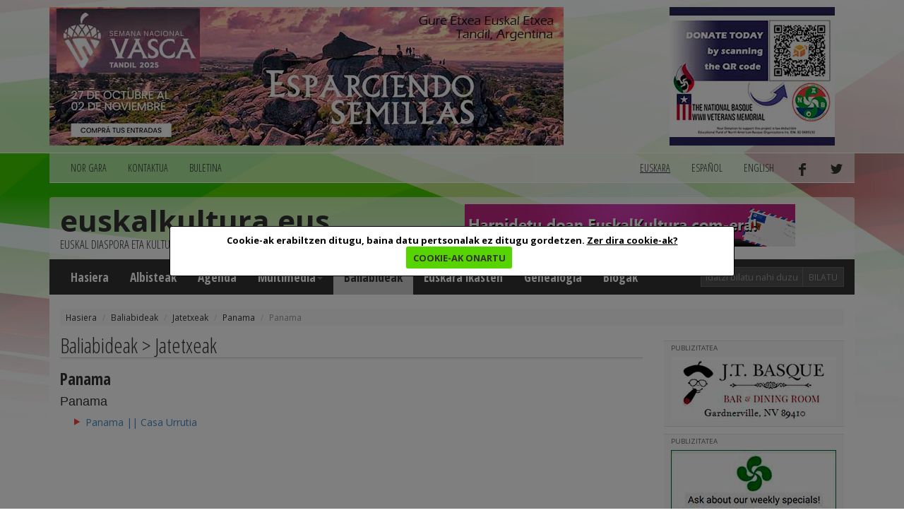

--- FILE ---
content_type: text/html; charset=utf-8
request_url: https://www.euskalkultura.eus/euskara/baliabideak/jatetxeak/panama/panama
body_size: 4028
content:
<!DOCTYPE html>
<html lang="eu">
<head>
	

<meta http-equiv="Content-Type" content="text/html; charset=utf-8" />
<meta name="viewport" content="width=device-width, initial-scale=1.0" />
<meta http-equiv="content-language" content="eu" />
<meta name="description" content="" />
<meta name="copyright" content="2014 euskalkultura.eus" />
<meta name="keywords" content="" />
<meta name="Distribution" content="Global" />
<meta name="Revisit" content="7 days" />
<meta name="Robots" content="All" />
<link rel="author" content="iametza interaktiboa" href="mailto:info@iametza.com" title="iametza interaktiboarekin harremanetan jarri" />
<link rel="shortcut icon" type="image/x-icon" href="https://www.euskalkultura.eus/favicon.ico" />

<title>Euskal kultura - Baliabideak</title>

<!--link rel="stylesheet/less" href="https://www.euskalkultura.eus/less/bootstrap.less" type="text/css" /-->
<!--link rel="stylesheet/less" href="https://www.euskalkultura.eus/less/responsive-utilities.less" type="text/css" /-->
<!--script src="https://www.euskalkultura.eus/js/less-1.3.3.min.js"></script-->
<!--append ‘#!watch’ to the browser URL, then refresh the page. -->

<link href="https://www.euskalkultura.eus/css/bootstrap.min.css" rel="stylesheet" />
<link href="https://www.euskalkultura.eus/css/style.css?v=1.2" rel="stylesheet" />
<link type="text/css" rel="stylesheet" href="https://www.euskalkultura.eus/js/venobox/venobox.min.css" media="screen" />
<link type="text/css" rel="stylesheet" href="https://www.euskalkultura.eus/css/cookiecuttr.css" media="all" />

<!-- HTML5 shim, for IE6-8 support of HTML5 elements eta responsive -->
<!--[if lt IE 9]>
<script src="https://www.euskalkultura.eus/js/html5shiv.js"></script>
<script src="https://www.euskalkultura.eus/js/respond.js"></script>
<![endif]-->

<!-- Google Fonts -->
<link href='https://fonts.googleapis.com/css?family=Open+Sans+Condensed:300,700' rel='stylesheet' type='text/css' />
<link href='https://fonts.googleapis.com/css?family=Open+Sans:400,700,800' rel='stylesheet' type='text/css' />

<script async='async' src='https://www.googletagservices.com/tag/js/gpt.js'></script>
<script>
  var googletag = googletag || {};
  googletag.cmd = googletag.cmd || [];
</script>

<script type="text/javascript" src="https://www.euskalkultura.eus/js/jquery-1.11.1.min.js?v=1.2">"></script>
<script type="text/javascript" src="https://www.euskalkultura.eus/js/bootstrap.min.js?v=1.2">"></script>
<script type="text/javascript" src="https://www.euskalkultura.eus/js/jquery.cookie.js?v=1.2">"></script>
<script type="text/javascript" src="https://www.euskalkultura.eus/js/jquery.cookiecuttr.js?v=1.2">"></script>
<script type="text/javascript" src="https://www.euskalkultura.eus/js/venobox/venobox.min.js?v=1.2">"></script>
<script type="text/javascript" src="https://www.euskalkultura.eus/euskara/jquery/orokorra.js?v=1.2"></script>

<script type="text/javascript" src="https://www.euskalkultura.eus/euskara/jquery/cookie.js?v=1.2"></script>

</head>

<body>
	
<div class="goiko_publi">
	<div class="container">
		<!-- Publi -->
		<div class="row clearfix">
						<div class="col-md-9 column">
				<div class="banner">
        <a href="https://semanavasca2025.com.ar" target="_blank" rel="nofollow">
    
        <img src="https://www.euskalkultura.eus/fitxategiak/irudiak/bannerrak/tandil-2025-euskal-aste-nazionala-handia-2.jpg" alt="" />
    
        </a>
    </div>
			</div>
			
						<div class="col-md-3 column">
				<div class="banner">
        <a href="https://nabasque.eus/wwii_memorial.html#donate" target="_blank" rel="nofollow">
    
        <img src="https://www.euskalkultura.eus/fitxategiak/irudiak/bannerrak/beteranoak-mantxeta-gaineko-txikia.jpg" alt="" />
    
        </a>
    </div>
			</div>
					</div><!-- /Publi -->
	</div>
</div>

<div class="fondoa">
	<div class="container">
		
<!-- Lehenengo menua -->
<div class="row clearfix">
	<div class="col-md-12 column">
		<nav class="navbar navbar-default navbar menua1" role="navigation">
			<div class="navbar-header">
				<button type="button" class="navbar-toggle" data-toggle="collapse" data-target="#bs-example-navbar-collapse-1"> <span class="sr-only">Toggle navigation</span><span class="icon-bar"></span><span class="icon-bar"></span><span class="icon-bar"></span></button>
			</div>

			<div class="collapse navbar-collapse" id="bs-example-navbar-collapse-1">
				<ul class="nav navbar-nav">
					<li><a href="https://www.euskalkultura.eus/euskara/nor-gara">NOR GARA</a></li>
					<li><a href="https://www.euskalkultura.eus/euskara/kontaktua">KONTAKTUA</a></li>
					<li><a href="https://www.euskalkultura.eus/euskara/buletina">BULETINA</a></li>
									</ul>

				<ul class="nav navbar-nav navbar-right">
										<li class="active"><a href="#">euskara</a></li>
										<li><a href="https://www.euskalkultura.eus/espanol/recursos/restaurantes/panama/panama">español</a></li>
										<li><a href="https://www.euskalkultura.eus/english/resources/restaurants/panama/panama">english</a></li>
										<li><a href="https://www.facebook.com/euskalkultura" target="_blank"><img src="https://www.euskalkultura.eus/img/facebook.png" alt="facebook" /></a></li>
					<li><a href="https://twitter.com/euskalkulturaEU" target="_blank"><img src="https://www.euskalkultura.eus/img/twitter.png" alt="twitter" /></a></li>
									</ul>
			</div>
		</nav>
	</div>
</div>
<!-- /Lehenengo menua -->

<!-- Burua -->
<div class="row clearfix">
	<div class="col-md-12 column">
		<div class="burua">
			<div class="row clearfix">
				<div class="col-md-6 column">
					<h1 class="logo"><a href="https://www.euskalkultura.eus/euskara/">euskalkultura.eus</a></h1>
					<p>euskal diaspora eta kultura</p>
				</div>

				<div class="col-md-6 column">
					<div class="banner">
        <a href="https://euskalkultura.eus/euskara/buletina/altan-eman" target="_self" rel="nofollow">
    
        <img src="https://www.euskalkultura.eus/fitxategiak/irudiak/bannerrak/harpidetu.jpeg" alt="" />
    
        </a>
    </div>
				</div>
			</div>
		</div>
	</div>
</div>
<!-- /Burua -->

<!-- Menu nagusia -->
<div class="row edukia kendu">
	<div class="col-md-12 column">
		<nav class="navbar navbar-default menua2" role="navigation">
			<div class="navbar-header">
				<button type="button" class="navbar-toggle" data-toggle="collapse" data-target="#bs-example-navbar-collapse-2"> <span class="sr-only">Toggle navigation</span><span class="icon-bar"></span><span class="icon-bar"></span><span class="icon-bar"></span></button>
			</div>

			<div class="collapse navbar-collapse" id="bs-example-navbar-collapse-2">
				<ul class="nav navbar-nav">
					<li><a href="https://www.euskalkultura.eus/euskara/">Hasiera</a></li>
					<li><a href="https://www.euskalkultura.eus/euskara/albisteak">Albisteak</a></li>

                    					<li><a href="https://www.euskalkultura.eus/euskara/agenda">Agenda</a></li>
                    
                    <li class="dropdown">
						<a href="https://www.euskalkultura.eus/euskara/argazki-galeria" class="dropdown-toggle" data-toggle="dropdown">Multimedia<strong class="caret"></strong></a>
						<ul class="dropdown-menu">
							<li><a href="https://www.euskalkultura.eus/euskara/argazki-galeria">Argazki galeria</a></li>
							<li><a href="https://www.euskalkultura.eus/euskara/bideoak">Bideoak</a></li>
						</ul>
					</li>
					<li class="active"><a href="https://www.euskalkultura.eus/euskara/baliabideak">Baliabideak</a></li>
					<li><a href="https://www.euskalkultura.eus/euskara/euskara-ikasten">Euskara ikasten</a></li>
					<li><a href="https://www.euskalkultura.eus/euskara/genealogia">Genealogia</a></li>

										<li><a href="https://www.euskalkultura.eus/euskara/blogak">Blogak</a></li>
									</ul>

				<ul class="nav navbar-nav navbar-right">
					<form class="navbar-form navbar-left" role="search" method="get" action="https://www.euskalkultura.eus/euskara/bilatzailea">
						<div class="form-group">
							<input class="form-control bila_textfield" type="text" name="q" placeholder="idatzi bilatu nahi duzuna" />
						</div>

						<button type="submit" class="btn btn-default bila_botoia">Bilatu</button>
					</form>
				</ul>
			</div>
		</nav>
	</div>
</div>
<!-- /Menu nagusia -->
		
				<!-- Apurrak -->
		<div class="row clearfix edukia">
			<div class="col-md-12 column">
				<ol class="breadcrumb apurrak">
										<li><a href="https://www.euskalkultura.eus/euskara">Hasiera</a></li>
										<li><a href="https://www.euskalkultura.eus/euskara/baliabideak/">Baliabideak</a></li>
										<li>Jatetxeak</li>
										<li>Panama</li>
										<li class="active">Panama</li>
									</ol>
			</div>
		</div>
		<!-- /Apurrak -->
		
		<!-- Edukia -->
		<div class="row clearfix edukia">
			<div class="col-md-12 column">
				<div class="row clearfix">
					<!-- Kol 1 -->
					<div class="col-md-9 column">
								
							<h2 class="h2">Baliabideak &gt; Jatetxeak</h2>

<h3>Panama</h3>
<h4>Panama</h4>
<ul class="lista-baliabideak">
		<li><a href="https://www.euskalkultura.eus/euskara/baliabideak/casa-urrutia-2">Panama || Casa Urrutia</a></li>
	</ul>

<div class="hutsa"></div>
							
											</div>
					<!-- /Kol 1 -->
					
					<!-- Kol 2 -->
<div class="col-md-3 column">
	
<!-- publi -->
<div class="publizitatea">
    <p>PUBLIZITATEA</p>
    
    <div class="banner">
        <a href="http://jtbasquenv.com/" target="_blank" rel="nofollow">
    
        <img src="https://www.euskalkultura.eus/fitxategiak/irudiak/bannerrak/jtbasquenv.gif" alt="" />
    
        </a>
    </div>
</div>
<!-- /publi -->
<!-- publi -->
<div class="publizitatea">
    <p>PUBLIZITATEA</p>
    
    <div class="banner">
        <a href="https://centrobasco.net/" target="_blank" rel="nofollow">
    
        <img src="https://www.euskalkultura.eus/fitxategiak/irudiak/bannerrak/bannerra-centro-basco-234-x-137-4.jpg" alt="" />
    
        </a>
    </div>
</div>
<!-- /publi -->
<!-- publi -->
<div class="publizitatea">
    <p>PUBLIZITATEA</p>
    
    <div class="banner">
        <a href="https://www.e.leclerc/mag/e-leclerc-express-osses" target="_blank" rel="nofollow">
    
        <img src="https://www.euskalkultura.eus/fitxategiak/irudiak/bannerrak/bannerra-leclerc-2025.jpg" alt="" />
    
        </a>
    </div>
</div>
<!-- /publi -->
<!-- publi -->
<div class="publizitatea">
    <p>PUBLIZITATEA</p>
    
    <div class="banner">
        <a href="https://saffron.com/" target="_blank" rel="nofollow">
    
        <img src="https://www.euskalkultura.eus/fitxategiak/irudiak/bannerrak/vanilla-saffron-imports.jpeg" alt="" />
    
        </a>
    </div>
</div>
<!-- /publi -->
<!-- publi -->
<div class="publizitatea">
    <p>PUBLIZITATEA</p>
    
    <div class="banner">
        <a href="https://www.etxepare.eus/eu" target="_blank" rel="nofollow">
    
        <img src="https://www.euskalkultura.eus/fitxategiak/irudiak/bannerrak/etxepare-euskal-institutua.gif" alt="" />
    
        </a>
    </div>
</div>
<!-- /publi -->

<!-- Irakurrienak -->
<h2 class="h2"><a href="https://www.euskalkultura.eus/euskara/irakurrienak">Irakurrienak</a></h2>

<ul class="lista_irakurrienak">
		<li>2025/12/09<br/><a href="https://www.euskalkultura.eus/euskara/albisteak/montevideo-aldaxkak-ene-2025-ospatu-du-poza-lausotuta-gernika-plazan-zakurtoki-bat-irekitzearen-irainagatik">Montevideo: Aldaxkak ENE 2025 ospatu du, "poza lausotuta Gernika Plazan zakurtoki bat irekitzearen irainagatik"</a></li>
		<li>2025/12/10<br/><a href="https://www.euskalkultura.eus/euskara/albisteak/euskararen-eguna-joan-berria-hastear-den-2026an-korrika-24-dator-martxoan-eta-diasporan-ere-hartaratzen-hasiak-dira">Euskararen Eguna joan berria, hastear den 2026an Korrika 24 dator martxoan, eta Diasporan ere hartaratzen hasiak dira</a></li>
		<li>2025/12/11<br/><a href="https://www.euskalkultura.eus/euskara/albisteak/parisko-gazteria-dantza-taldeak-frantses-hiriburuko-navarra-siempre-eta-talde-hispanoen-gabon-jaian-dantzatu-zuen">Parisko Gazteria Dantza Taldeak frantses hiriburuko Navarra Siempre eta talde hispanoen Gabon jaian dantzatu zuen</a></li>
		<li>2025/12/08<br/><a href="https://www.euskalkultura.eus/euskara/albisteak/programa-berezia-gaur-durangoko-azokan-diasporaz-bill-douglassen-eta-jon-bilbaoren-amerikanuak-en-50-urteurrena-kari">Programa berezia gaur Durangoko Azokan Diasporaz, Bill Douglassen eta Jon Bilbaoren Amerikanuak-en 50 urteurrena kari</a></li>
		<li>2025/12/12<br/><a href="https://www.euskalkultura.eus/euskara/albisteak/emaitza-pozgarria-santiagoko-la-granjan-egindako-i-euskal-txiletar-topaketak-urterokoa-eta-ibiltaria-bilaka-daiteke">Emaitza pozgarria Santiagoko La Granjan egindako I. Euskal Txiletar Topaketak: urterokoa eta ibiltaria bilaka daiteke</a></li>
	</ul>
<!-- /Irakurrienak -->

<!-- Erantzunak -->
<h2 class="h2">Azken komentarioak</h2>

<div class="erantzunak">
	<ul class="lista_erantzunak">
				<li>
			<a href="https://www.euskalkultura.eus/euskara/albisteak/diasporako-ahobizi-eta-belarriprestek-euren-harri-koskorra-ekarri-diote-2025-euskaraldiari-munduko-hainbat-lekutatik#i12660">Euskaraldia</a>
			<br /><strong>Sonia</strong>
			
						<br /><strong>Durango</strong>
														
			<br />2025/05/30		</li>
				<li>
			<a href="https://www.euskalkultura.eus/euskara/albisteak/euskara-eta-erritmo-latinoamerikarrak-bateginik-habanan-tiktara-zarauztarrekin-jazz-plaza-nazioarteko-jaialdian#i12615">Informazioa gehitzea</a>
			<br /><strong>Aritz</strong>
			
						<br /><strong>Donostia</strong>
														
			<br />2025/02/20		</li>
				<li>
			<a href="https://www.euskalkultura.eus/euskara/albisteak/33-urteren-ondoren-euskal-aste-nazionala-tandilgo-gure-etxera-itzuliko-da-prestakizunak-aurrera-abiada-onean#i12612">Euskal Astea Tandilen</a>
			<br /><strong>Sonia</strong>
			
						<br /><strong>Durango, Bizkaia</strong>
														
			<br />2025/02/18		</li>
				<li>
			<a href="https://www.euskalkultura.eus/euskara/albisteak/aeb-hauteskundeak-katherine-bidegaray-juje-euskaraduna-hautatu-dute-montanan-estatuko-gorte-goreneko-kide#i12565">Elkarrizketa galdea</a>
			<br /><strong>Jose Luis Aizpuru</strong>
			
						<br /><strong>Hendaia, Lapurdi</strong>
														
			<br />2024/11/15		</li>
				<li>
			<a href="https://www.euskalkultura.eus/euskara/albisteak/baionak-bestak-frantziako-euskal-etxeen-bilgarri-izan-dira-beste-urte-batez-senidetasun-bazkarian-uztailaren-13an#i12488">FET</a>
			<br /><strong>Benoît Etcheverry</strong>
			
						<br /><strong>Baiona</strong>
														
			<br />2024/07/18		</li>
			</ul>
</div>
<!-- /Erantzunak -->
</div>
<!-- /Kol 2 -->
				</div>
			</div>
		</div>
		<!-- /Edukia -->
		
		
<!-- Oina -->
<div class="row clearfix oina">
	<div class="col-md-4 column">
		<p class="copi">© 2014 - 2019 Basque Heritage Elkartea</p>
		
		<p><span>Bera Bera 73</span><br />
<span>20009 Donostia / San Sebasti&aacute;n</span><br />
<span>Tel: (+34) 943 316170</span><br />
<span>Email: info@euskalkultura.eus</span></p>
		
		<ul class="lista_oina">
			<li><a href="https://www.euskalkultura.eus/euskara/webgune-mapa">WEBGUNE MAPA</a></li>
			<li>|</li>
			<li><a href="https://www.euskalkultura.eus/euskara/irisgarritasuna">IRISGARRITASUNA</a></li>
			<li>|</li>
			<li><a href="https://www.euskalkultura.eus/euskara/lege-oharra">LEGE OHARRA</a></li>
			<li>|</li>
			<li><a href="https://www.euskalkultura.eus/euskara/kontaktua">KONTAKTUA</a></li>
		</ul>
	</div>
	<div class="col-md-8 column" style="padding-top:40px;text-align:right;">
		<a href="http://www.euskadi.eus/" target="_blank"><img src="https://www.euskalkultura.eus/img/banner/jaurlaritza.jpg" alt="jaurlaritza" /></a>
		<a href="http://www.gipuzkoa.eus/" target="_blank"><img src="https://www.euskalkultura.eus/img/banner/orain-gipuzkoa.jpg" alt="gipuzkoa" /></a>
		<a href="http://www.bizkaia.eus/" target="_blank"><img src="https://www.euskalkultura.eus/img/banner/bizkaia.jpg" alt="bizkaia" /></a>
	</div>
</div>
	</div>
</div>

</body>
</html>


--- FILE ---
content_type: text/html; charset=utf-8
request_url: https://www.euskalkultura.eus/euskara/jquery/orokorra.js?v=1.2
body_size: 37
content:
$(document).ready(function(){
	
	$('.venobox').venobox();

});


--- FILE ---
content_type: text/html; charset=utf-8
request_url: https://www.euskalkultura.eus/euskara/jquery/cookie.js?v=1.2
body_size: 551
content:
$(document).ready(function() {

    $.cookieCuttr ({
		cookieAnalytics: false,
		cookiePolicyLink: "https://www.euskalkultura.eus/euskara/zer-dira-cookie-ak",
		cookieMessage: "Cookie-ak erabiltzen ditugu, baina datu pertsonalak ez ditugu gordetzen. <a href=\"{{cookiePolicyLink}}\">Zer dira cookie-ak?</a>",
		cookieAcceptButtonText: "COOKIE-AK ONARTU",
		cookieOverlayEnabled: true
	});
    
});

(function(i,s,o,g,r,a,m){i['GoogleAnalyticsObject']=r;i[r]=i[r]||function(){
(i[r].q=i[r].q||[]).push(arguments)},i[r].l=1*new Date();a=s.createElement(o),
m=s.getElementsByTagName(o)[0];a.async=1;a.src=g;m.parentNode.insertBefore(a,m)
})(window,document,'script','//www.google-analytics.com/analytics.js','ga');

if (jQuery.cookie('cc_cookie_accept') == "cc_cookie_accept") {
ga('create', 'UA-4563781-1', 'auto');
ga('send', 'pageview');

ga('create', 'UA-54354808-1', 'auto', {'name':'euskalkultura2014'});
ga('euskalkultura2014.send', 'pageview');
}


